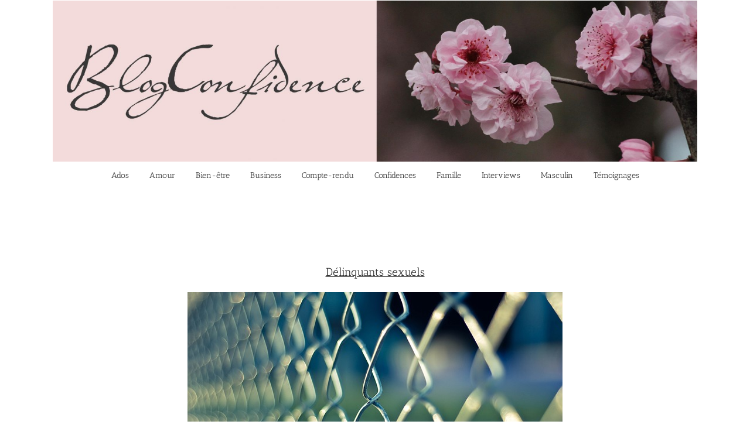

--- FILE ---
content_type: text/html; charset=UTF-8
request_url: https://www.blogconfidence.com/delinquants-sexuels/
body_size: 12118
content:
<!DOCTYPE html>
<html class="avada-html-layout-wide avada-html-header-position-top" lang="fr-FR" prefix="og: http://ogp.me/ns# fb: http://ogp.me/ns/fb#">
<head>
	<meta http-equiv="X-UA-Compatible" content="IE=edge" />
	<meta http-equiv="Content-Type" content="text/html; charset=utf-8"/>
	<meta name="viewport" content="width=device-width, initial-scale=1" />
	<meta name='robots' content='index, follow, max-image-preview:large, max-snippet:-1, max-video-preview:-1' />

	<!-- This site is optimized with the Yoast SEO plugin v17.8 - https://yoast.com/wordpress/plugins/seo/ -->
	<title>Délinquants sexuels - BlogConfidence</title>
	<link rel="canonical" href="https://www.blogconfidence.com/delinquants-sexuels/" />
	<meta property="og:locale" content="fr_FR" />
	<meta property="og:type" content="article" />
	<meta property="og:title" content="Délinquants sexuels - BlogConfidence" />
	<meta property="og:url" content="https://www.blogconfidence.com/delinquants-sexuels/" />
	<meta property="og:site_name" content="BlogConfidence" />
	<meta property="article:published_time" content="2019-04-18T08:18:20+00:00" />
	<meta property="article:modified_time" content="2019-05-22T07:34:31+00:00" />
	<meta property="og:image" content="http://www.blogconfidence.com/wp-content/uploads/2019/04/chainlink-690503_640.jpg" />
	<meta name="twitter:card" content="summary" />
	<meta name="twitter:label1" content="Écrit par" />
	<meta name="twitter:data1" content="admin" />
	<meta name="twitter:label2" content="Durée de lecture estimée" />
	<meta name="twitter:data2" content="3 minutes" />
	<script type="application/ld+json" class="yoast-schema-graph">{"@context":"https://schema.org","@graph":[{"@type":"Organization","@id":"https://www.blogconfidence.com/#organization","name":"BlogConfidence","url":"https://www.blogconfidence.com/","sameAs":[],"logo":{"@type":"ImageObject","@id":"https://www.blogconfidence.com/#logo","inLanguage":"fr-FR","url":"https://www.blogconfidence.com/wp-content/uploads/2016/10/logo.png","contentUrl":"https://www.blogconfidence.com/wp-content/uploads/2016/10/logo.png","width":454,"height":158,"caption":"BlogConfidence"},"image":{"@id":"https://www.blogconfidence.com/#logo"}},{"@type":"WebSite","@id":"https://www.blogconfidence.com/#website","url":"https://www.blogconfidence.com/","name":"BlogConfidence","description":"","publisher":{"@id":"https://www.blogconfidence.com/#organization"},"potentialAction":[{"@type":"SearchAction","target":{"@type":"EntryPoint","urlTemplate":"https://www.blogconfidence.com/?s={search_term_string}"},"query-input":"required name=search_term_string"}],"inLanguage":"fr-FR"},{"@type":"ImageObject","@id":"https://www.blogconfidence.com/delinquants-sexuels/#primaryimage","inLanguage":"fr-FR","url":"http://www.blogconfidence.com/wp-content/uploads/2019/04/chainlink-690503_640.jpg","contentUrl":"http://www.blogconfidence.com/wp-content/uploads/2019/04/chainlink-690503_640.jpg"},{"@type":"WebPage","@id":"https://www.blogconfidence.com/delinquants-sexuels/#webpage","url":"https://www.blogconfidence.com/delinquants-sexuels/","name":"D\u00e9linquants sexuels - BlogConfidence","isPartOf":{"@id":"https://www.blogconfidence.com/#website"},"primaryImageOfPage":{"@id":"https://www.blogconfidence.com/delinquants-sexuels/#primaryimage"},"datePublished":"2019-04-18T08:18:20+00:00","dateModified":"2019-05-22T07:34:31+00:00","breadcrumb":{"@id":"https://www.blogconfidence.com/delinquants-sexuels/#breadcrumb"},"inLanguage":"fr-FR","potentialAction":[{"@type":"ReadAction","target":["https://www.blogconfidence.com/delinquants-sexuels/"]}]},{"@type":"BreadcrumbList","@id":"https://www.blogconfidence.com/delinquants-sexuels/#breadcrumb","itemListElement":[{"@type":"ListItem","position":1,"name":"Accueil","item":"https://www.blogconfidence.com/"},{"@type":"ListItem","position":2,"name":"D\u00e9linquants sexuels"}]},{"@type":"Article","@id":"https://www.blogconfidence.com/delinquants-sexuels/#article","isPartOf":{"@id":"https://www.blogconfidence.com/delinquants-sexuels/#webpage"},"author":{"@id":"https://www.blogconfidence.com/#/schema/person/d7e729269156b59debd0fca241fcc7e3"},"headline":"D\u00e9linquants sexuels","datePublished":"2019-04-18T08:18:20+00:00","dateModified":"2019-05-22T07:34:31+00:00","mainEntityOfPage":{"@id":"https://www.blogconfidence.com/delinquants-sexuels/#webpage"},"wordCount":636,"commentCount":0,"publisher":{"@id":"https://www.blogconfidence.com/#organization"},"image":{"@id":"https://www.blogconfidence.com/delinquants-sexuels/#primaryimage"},"thumbnailUrl":"http://www.blogconfidence.com/wp-content/uploads/2019/04/chainlink-690503_640.jpg","keywords":["compte rendu"],"articleSection":["compte-rendu"],"inLanguage":"fr-FR","potentialAction":[{"@type":"CommentAction","name":"Comment","target":["https://www.blogconfidence.com/delinquants-sexuels/#respond"]}]},{"@type":"Person","@id":"https://www.blogconfidence.com/#/schema/person/d7e729269156b59debd0fca241fcc7e3","name":"admin","image":{"@type":"ImageObject","@id":"https://www.blogconfidence.com/#personlogo","inLanguage":"fr-FR","url":"https://secure.gravatar.com/avatar/978eb0c2d68787154fc7df4212a27aea?s=96&d=mm&r=g","contentUrl":"https://secure.gravatar.com/avatar/978eb0c2d68787154fc7df4212a27aea?s=96&d=mm&r=g","caption":"admin"}}]}</script>
	<!-- / Yoast SEO plugin. -->


<link rel='dns-prefetch' href='//cdn.jsdelivr.net' />
<link rel='dns-prefetch' href='//s.w.org' />
<link rel="alternate" type="application/rss+xml" title="BlogConfidence &raquo; Flux" href="https://www.blogconfidence.com/feed/" />
<link rel="alternate" type="application/rss+xml" title="BlogConfidence &raquo; Flux des commentaires" href="https://www.blogconfidence.com/comments/feed/" />
					<link rel="shortcut icon" href="https://www.blogconfidence.com/wp-content/uploads/2016/11/apple-touch-icon.png" type="image/x-icon" />
		
		
		
		
		
		<link rel="alternate" type="application/rss+xml" title="BlogConfidence &raquo; Délinquants sexuels Flux des commentaires" href="https://www.blogconfidence.com/delinquants-sexuels/feed/" />

		<meta property="og:title" content="Délinquants sexuels"/>
		<meta property="og:type" content="article"/>
		<meta property="og:url" content="https://www.blogconfidence.com/delinquants-sexuels/"/>
		<meta property="og:site_name" content="BlogConfidence"/>
		<meta property="og:description" content="Délinquants sexuels

Dans l&#039;intérêt des victimes, les médecins / psychiatres / psychologues
vont avoir une façon bien à eux pour analyser et comprendre comment fonctionne ce délinquant sexuel !
La"/>

									<meta property="og:image" content="http://www.blogconfidence.com/wp-content/uploads/2018/04/Marque-page-ok-A-e1523198879883.jpg"/>
									<!-- This site uses the Google Analytics by MonsterInsights plugin v9.11.0 - Using Analytics tracking - https://www.monsterinsights.com/ -->
		<!-- Remarque : MonsterInsights n’est actuellement pas configuré sur ce site. Le propriétaire doit authentifier son compte Google Analytics dans les réglages de MonsterInsights.  -->
					<!-- No tracking code set -->
				<!-- / Google Analytics by MonsterInsights -->
				<script type="text/javascript">
			window._wpemojiSettings = {"baseUrl":"https:\/\/s.w.org\/images\/core\/emoji\/13.1.0\/72x72\/","ext":".png","svgUrl":"https:\/\/s.w.org\/images\/core\/emoji\/13.1.0\/svg\/","svgExt":".svg","source":{"concatemoji":"https:\/\/www.blogconfidence.com\/wp-includes\/js\/wp-emoji-release.min.js?ver=5.8.12"}};
			!function(e,a,t){var n,r,o,i=a.createElement("canvas"),p=i.getContext&&i.getContext("2d");function s(e,t){var a=String.fromCharCode;p.clearRect(0,0,i.width,i.height),p.fillText(a.apply(this,e),0,0);e=i.toDataURL();return p.clearRect(0,0,i.width,i.height),p.fillText(a.apply(this,t),0,0),e===i.toDataURL()}function c(e){var t=a.createElement("script");t.src=e,t.defer=t.type="text/javascript",a.getElementsByTagName("head")[0].appendChild(t)}for(o=Array("flag","emoji"),t.supports={everything:!0,everythingExceptFlag:!0},r=0;r<o.length;r++)t.supports[o[r]]=function(e){if(!p||!p.fillText)return!1;switch(p.textBaseline="top",p.font="600 32px Arial",e){case"flag":return s([127987,65039,8205,9895,65039],[127987,65039,8203,9895,65039])?!1:!s([55356,56826,55356,56819],[55356,56826,8203,55356,56819])&&!s([55356,57332,56128,56423,56128,56418,56128,56421,56128,56430,56128,56423,56128,56447],[55356,57332,8203,56128,56423,8203,56128,56418,8203,56128,56421,8203,56128,56430,8203,56128,56423,8203,56128,56447]);case"emoji":return!s([10084,65039,8205,55357,56613],[10084,65039,8203,55357,56613])}return!1}(o[r]),t.supports.everything=t.supports.everything&&t.supports[o[r]],"flag"!==o[r]&&(t.supports.everythingExceptFlag=t.supports.everythingExceptFlag&&t.supports[o[r]]);t.supports.everythingExceptFlag=t.supports.everythingExceptFlag&&!t.supports.flag,t.DOMReady=!1,t.readyCallback=function(){t.DOMReady=!0},t.supports.everything||(n=function(){t.readyCallback()},a.addEventListener?(a.addEventListener("DOMContentLoaded",n,!1),e.addEventListener("load",n,!1)):(e.attachEvent("onload",n),a.attachEvent("onreadystatechange",function(){"complete"===a.readyState&&t.readyCallback()})),(n=t.source||{}).concatemoji?c(n.concatemoji):n.wpemoji&&n.twemoji&&(c(n.twemoji),c(n.wpemoji)))}(window,document,window._wpemojiSettings);
		</script>
		<style type="text/css">
img.wp-smiley,
img.emoji {
	display: inline !important;
	border: none !important;
	box-shadow: none !important;
	height: 1em !important;
	width: 1em !important;
	margin: 0 .07em !important;
	vertical-align: -0.1em !important;
	background: none !important;
	padding: 0 !important;
}
</style>
	<!--[if IE]>
<link rel='stylesheet' id='avada-IE-css'  href='https://www.blogconfidence.com/wp-content/themes/Avada/assets/css/dynamic/ie.min.css?ver=7.3.1' type='text/css' media='all' />
<style id='avada-IE-inline-css' type='text/css'>
.avada-select-parent .select-arrow{background-color:#ffffff}
.select-arrow{background-color:#ffffff}
</style>
<![endif]-->
<link rel='stylesheet' id='fusion-dynamic-css-css'  href='https://www.blogconfidence.com/wp-content/uploads/fusion-styles/84576c734e5f55035aaa95576556f9e5.min.css?ver=3.3.1' type='text/css' media='all' />
<script type='text/javascript' src='https://www.blogconfidence.com/wp-includes/js/jquery/jquery.min.js?ver=3.6.0' id='jquery-core-js'></script>
<script type='text/javascript' src='https://www.blogconfidence.com/wp-includes/js/jquery/jquery-migrate.min.js?ver=3.3.2' id='jquery-migrate-js'></script>
<link rel="https://api.w.org/" href="https://www.blogconfidence.com/wp-json/" /><link rel="alternate" type="application/json" href="https://www.blogconfidence.com/wp-json/wp/v2/posts/4853" /><link rel="EditURI" type="application/rsd+xml" title="RSD" href="https://www.blogconfidence.com/xmlrpc.php?rsd" />
<link rel="wlwmanifest" type="application/wlwmanifest+xml" href="https://www.blogconfidence.com/wp-includes/wlwmanifest.xml" /> 
<meta name="generator" content="WordPress 5.8.12" />
<link rel='shortlink' href='https://www.blogconfidence.com/?p=4853' />
<link rel="alternate" type="application/json+oembed" href="https://www.blogconfidence.com/wp-json/oembed/1.0/embed?url=https%3A%2F%2Fwww.blogconfidence.com%2Fdelinquants-sexuels%2F" />
<link rel="alternate" type="text/xml+oembed" href="https://www.blogconfidence.com/wp-json/oembed/1.0/embed?url=https%3A%2F%2Fwww.blogconfidence.com%2Fdelinquants-sexuels%2F&#038;format=xml" />
<style type="text/css" id="css-fb-visibility">@media screen and (max-width: 639px){body:not(.fusion-builder-ui-wireframe) .fusion-no-small-visibility{display:none !important;}body:not(.fusion-builder-ui-wireframe) .sm-text-align-center{text-align:center !important;}body:not(.fusion-builder-ui-wireframe) .sm-text-align-left{text-align:left !important;}body:not(.fusion-builder-ui-wireframe) .sm-text-align-right{text-align:right !important;}body:not(.fusion-builder-ui-wireframe) .sm-mx-auto{margin-left:auto !important;margin-right:auto !important;}body:not(.fusion-builder-ui-wireframe) .sm-ml-auto{margin-left:auto !important;}body:not(.fusion-builder-ui-wireframe) .sm-mr-auto{margin-right:auto !important;}body:not(.fusion-builder-ui-wireframe) .fusion-absolute-position-small{position:absolute;top:auto;width:100%;}}@media screen and (min-width: 640px) and (max-width: 1024px){body:not(.fusion-builder-ui-wireframe) .fusion-no-medium-visibility{display:none !important;}body:not(.fusion-builder-ui-wireframe) .md-text-align-center{text-align:center !important;}body:not(.fusion-builder-ui-wireframe) .md-text-align-left{text-align:left !important;}body:not(.fusion-builder-ui-wireframe) .md-text-align-right{text-align:right !important;}body:not(.fusion-builder-ui-wireframe) .md-mx-auto{margin-left:auto !important;margin-right:auto !important;}body:not(.fusion-builder-ui-wireframe) .md-ml-auto{margin-left:auto !important;}body:not(.fusion-builder-ui-wireframe) .md-mr-auto{margin-right:auto !important;}body:not(.fusion-builder-ui-wireframe) .fusion-absolute-position-medium{position:absolute;top:auto;width:100%;}}@media screen and (min-width: 1025px){body:not(.fusion-builder-ui-wireframe) .fusion-no-large-visibility{display:none !important;}body:not(.fusion-builder-ui-wireframe) .lg-text-align-center{text-align:center !important;}body:not(.fusion-builder-ui-wireframe) .lg-text-align-left{text-align:left !important;}body:not(.fusion-builder-ui-wireframe) .lg-text-align-right{text-align:right !important;}body:not(.fusion-builder-ui-wireframe) .lg-mx-auto{margin-left:auto !important;margin-right:auto !important;}body:not(.fusion-builder-ui-wireframe) .lg-ml-auto{margin-left:auto !important;}body:not(.fusion-builder-ui-wireframe) .lg-mr-auto{margin-right:auto !important;}body:not(.fusion-builder-ui-wireframe) .fusion-absolute-position-large{position:absolute;top:auto;width:100%;}}</style>		<script type="text/javascript">
			var doc = document.documentElement;
			doc.setAttribute( 'data-useragent', navigator.userAgent );
		</script>
		<script>
  (function(i,s,o,g,r,a,m){i['GoogleAnalyticsObject']=r;i[r]=i[r]||function(){
  (i[r].q=i[r].q||[]).push(arguments)},i[r].l=1*new Date();a=s.createElement(o),
  m=s.getElementsByTagName(o)[0];a.async=1;a.src=g;m.parentNode.insertBefore(a,m)
  })(window,document,'script','https://www.google-analytics.com/analytics.js','ga');

  ga('create', 'UA-86825176-1', 'auto');
  ga('send', 'pageview');

</script>
	</head>

<body class="post-template-default single single-post postid-4853 single-format-standard fusion-image-hovers fusion-pagination-sizing fusion-button_size-large fusion-button_type-flat fusion-button_span-no avada-image-rollover-circle-yes avada-image-rollover-yes avada-image-rollover-direction-left fusion-body ltr fusion-sticky-header no-tablet-sticky-header no-mobile-sticky-header no-mobile-slidingbar no-mobile-totop avada-has-rev-slider-styles fusion-disable-outline fusion-sub-menu-fade mobile-logo-pos-center layout-wide-mode avada-has-boxed-modal-shadow-none layout-scroll-offset-full avada-has-zero-margin-offset-top fusion-top-header menu-text-align-center mobile-menu-design-modern fusion-show-pagination-text fusion-header-layout-v5 avada-responsive avada-footer-fx-parallax-effect avada-menu-highlight-style-bar fusion-search-form-classic fusion-main-menu-search-dropdown fusion-avatar-square avada-sticky-shrinkage avada-dropdown-styles avada-blog-layout-medium alternate avada-blog-archive-layout-medium alternate avada-header-shadow-no avada-menu-icon-position-left avada-has-megamenu-shadow avada-has-mainmenu-dropdown-divider avada-has-pagetitle-100-width avada-has-breadcrumb-mobile-hidden avada-has-titlebar-hide avada-has-footer-widget-bg-image avada-has-pagination-padding avada-flyout-menu-direction-fade avada-ec-views-v1" >
		<a class="skip-link screen-reader-text" href="#content">Passer au contenu</a>

	<div id="boxed-wrapper">
		<div class="fusion-sides-frame"></div>
		<div id="wrapper" class="fusion-wrapper">
			<div id="home" style="position:relative;top:-1px;"></div>
			
								
				
		<div id="sliders-container">
					</div>
				
				
			<header class="fusion-header-wrapper">
				<div class="fusion-header-v5 fusion-logo-alignment fusion-logo-center fusion-sticky-menu-1 fusion-sticky-logo- fusion-mobile-logo- fusion-sticky-menu-only fusion-header-menu-align-center fusion-mobile-menu-design-modern">
					
<div class="fusion-secondary-header">
	<div class="fusion-row">
							<div class="fusion-alignright">
				<nav class="fusion-secondary-menu" role="navigation" aria-label="Menu secondaire"></nav>			</div>
			</div>
</div>
<div class="fusion-header-sticky-height"></div>
<div class="fusion-sticky-header-wrapper"> <!-- start fusion sticky header wrapper -->
	<div class="fusion-header">
		<div class="fusion-row">
							<div class="fusion-logo" data-margin-top="0px" data-margin-bottom="0px" data-margin-left="0px" data-margin-right="0px">
			<a class="fusion-logo-link"  href="https://www.blogconfidence.com/" >

						<!-- standard logo -->
			<img src="https://www.blogconfidence.com/wp-content/uploads/2018/04/Marque-page-ok-A-e1523198879883.jpg" srcset="https://www.blogconfidence.com/wp-content/uploads/2018/04/Marque-page-ok-A-e1523198879883.jpg 1x" width="1662" height="416" alt="BlogConfidence Logo" data-retina_logo_url="" class="fusion-standard-logo" />

			
					</a>
		</div>
								<div class="fusion-mobile-menu-icons">
							<a href="#" class="fusion-icon fusion-icon-bars" aria-label="Afficher/masquer le menu mobile" aria-expanded="false"></a>
		
		
		
			</div>
			
					</div>
	</div>
	<div class="fusion-secondary-main-menu">
		<div class="fusion-row">
			<nav class="fusion-main-menu" aria-label="Menu principal"><ul id="menu-menu-haut" class="fusion-menu"><li  id="menu-item-3692"  class="menu-item menu-item-type-post_type menu-item-object-page menu-item-3692"  data-item-id="3692"><a  href="https://www.blogconfidence.com/ados-impliques-pour-parler-de-sujets-sensibles/" class="fusion-bar-highlight"><span class="menu-text">Ados</span></a></li><li  id="menu-item-3697"  class="menu-item menu-item-type-post_type menu-item-object-page menu-item-3697"  data-item-id="3697"><a  href="https://www.blogconfidence.com/amour-comprendre-la-difference/" class="fusion-bar-highlight"><span class="menu-text">Amour</span></a></li><li  id="menu-item-4187"  class="menu-item menu-item-type-post_type menu-item-object-page menu-item-4187"  data-item-id="4187"><a  href="https://www.blogconfidence.com/bien-etre-des-sujets-importants-pour-positiver/" class="fusion-bar-highlight"><span class="menu-text">Bien-être</span></a></li><li  id="menu-item-3694"  class="menu-item menu-item-type-post_type menu-item-object-page menu-item-3694"  data-item-id="3694"><a  href="https://www.blogconfidence.com/business-faire-au-mieux-pour-avancer/" class="fusion-bar-highlight"><span class="menu-text">Business</span></a></li><li  id="menu-item-3695"  class="menu-item menu-item-type-post_type menu-item-object-page menu-item-3695"  data-item-id="3695"><a  href="https://www.blogconfidence.com/compte-rendu-de-reportages-tv/" class="fusion-bar-highlight"><span class="menu-text">Compte-rendu</span></a></li><li  id="menu-item-3696"  class="menu-item menu-item-type-post_type menu-item-object-page menu-item-3696"  data-item-id="3696"><a  href="https://www.blogconfidence.com/confidences-des-petits-moments-racontes/" class="fusion-bar-highlight"><span class="menu-text">Confidences</span></a></li><li  id="menu-item-3698"  class="menu-item menu-item-type-post_type menu-item-object-page menu-item-3698"  data-item-id="3698"><a  href="https://www.blogconfidence.com/famille-entre-parents-et-enfants/" class="fusion-bar-highlight"><span class="menu-text">Famille</span></a></li><li  id="menu-item-3699"  class="menu-item menu-item-type-post_type menu-item-object-page menu-item-3699"  data-item-id="3699"><a  href="https://www.blogconfidence.com/interviews/" class="fusion-bar-highlight"><span class="menu-text">Interviews</span></a></li><li  id="menu-item-3700"  class="menu-item menu-item-type-post_type menu-item-object-page menu-item-3700"  data-item-id="3700"><a  href="https://www.blogconfidence.com/masculin-dautres-facons-de-penser/" class="fusion-bar-highlight"><span class="menu-text">Masculin</span></a></li><li  id="menu-item-3701"  class="menu-item menu-item-type-post_type menu-item-object-page menu-item-3701"  data-item-id="3701"><a  href="https://www.blogconfidence.com/temoignages/" class="fusion-bar-highlight"><span class="menu-text">Témoignages</span></a></li></ul></nav><nav class="fusion-main-menu fusion-sticky-menu" aria-label="Menu principal Sticky"><ul id="menu-menu-haut-1" class="fusion-menu"><li   class="menu-item menu-item-type-post_type menu-item-object-page menu-item-3692"  data-item-id="3692"><a  href="https://www.blogconfidence.com/ados-impliques-pour-parler-de-sujets-sensibles/" class="fusion-bar-highlight"><span class="menu-text">Ados</span></a></li><li   class="menu-item menu-item-type-post_type menu-item-object-page menu-item-3697"  data-item-id="3697"><a  href="https://www.blogconfidence.com/amour-comprendre-la-difference/" class="fusion-bar-highlight"><span class="menu-text">Amour</span></a></li><li   class="menu-item menu-item-type-post_type menu-item-object-page menu-item-4187"  data-item-id="4187"><a  href="https://www.blogconfidence.com/bien-etre-des-sujets-importants-pour-positiver/" class="fusion-bar-highlight"><span class="menu-text">Bien-être</span></a></li><li   class="menu-item menu-item-type-post_type menu-item-object-page menu-item-3694"  data-item-id="3694"><a  href="https://www.blogconfidence.com/business-faire-au-mieux-pour-avancer/" class="fusion-bar-highlight"><span class="menu-text">Business</span></a></li><li   class="menu-item menu-item-type-post_type menu-item-object-page menu-item-3695"  data-item-id="3695"><a  href="https://www.blogconfidence.com/compte-rendu-de-reportages-tv/" class="fusion-bar-highlight"><span class="menu-text">Compte-rendu</span></a></li><li   class="menu-item menu-item-type-post_type menu-item-object-page menu-item-3696"  data-item-id="3696"><a  href="https://www.blogconfidence.com/confidences-des-petits-moments-racontes/" class="fusion-bar-highlight"><span class="menu-text">Confidences</span></a></li><li   class="menu-item menu-item-type-post_type menu-item-object-page menu-item-3698"  data-item-id="3698"><a  href="https://www.blogconfidence.com/famille-entre-parents-et-enfants/" class="fusion-bar-highlight"><span class="menu-text">Famille</span></a></li><li   class="menu-item menu-item-type-post_type menu-item-object-page menu-item-3699"  data-item-id="3699"><a  href="https://www.blogconfidence.com/interviews/" class="fusion-bar-highlight"><span class="menu-text">Interviews</span></a></li><li   class="menu-item menu-item-type-post_type menu-item-object-page menu-item-3700"  data-item-id="3700"><a  href="https://www.blogconfidence.com/masculin-dautres-facons-de-penser/" class="fusion-bar-highlight"><span class="menu-text">Masculin</span></a></li><li   class="menu-item menu-item-type-post_type menu-item-object-page menu-item-3701"  data-item-id="3701"><a  href="https://www.blogconfidence.com/temoignages/" class="fusion-bar-highlight"><span class="menu-text">Témoignages</span></a></li></ul></nav><div class="fusion-mobile-navigation"><ul id="menu-menu-haut-2" class="fusion-mobile-menu"><li   class="menu-item menu-item-type-post_type menu-item-object-page menu-item-3692"  data-item-id="3692"><a  href="https://www.blogconfidence.com/ados-impliques-pour-parler-de-sujets-sensibles/" class="fusion-bar-highlight"><span class="menu-text">Ados</span></a></li><li   class="menu-item menu-item-type-post_type menu-item-object-page menu-item-3697"  data-item-id="3697"><a  href="https://www.blogconfidence.com/amour-comprendre-la-difference/" class="fusion-bar-highlight"><span class="menu-text">Amour</span></a></li><li   class="menu-item menu-item-type-post_type menu-item-object-page menu-item-4187"  data-item-id="4187"><a  href="https://www.blogconfidence.com/bien-etre-des-sujets-importants-pour-positiver/" class="fusion-bar-highlight"><span class="menu-text">Bien-être</span></a></li><li   class="menu-item menu-item-type-post_type menu-item-object-page menu-item-3694"  data-item-id="3694"><a  href="https://www.blogconfidence.com/business-faire-au-mieux-pour-avancer/" class="fusion-bar-highlight"><span class="menu-text">Business</span></a></li><li   class="menu-item menu-item-type-post_type menu-item-object-page menu-item-3695"  data-item-id="3695"><a  href="https://www.blogconfidence.com/compte-rendu-de-reportages-tv/" class="fusion-bar-highlight"><span class="menu-text">Compte-rendu</span></a></li><li   class="menu-item menu-item-type-post_type menu-item-object-page menu-item-3696"  data-item-id="3696"><a  href="https://www.blogconfidence.com/confidences-des-petits-moments-racontes/" class="fusion-bar-highlight"><span class="menu-text">Confidences</span></a></li><li   class="menu-item menu-item-type-post_type menu-item-object-page menu-item-3698"  data-item-id="3698"><a  href="https://www.blogconfidence.com/famille-entre-parents-et-enfants/" class="fusion-bar-highlight"><span class="menu-text">Famille</span></a></li><li   class="menu-item menu-item-type-post_type menu-item-object-page menu-item-3699"  data-item-id="3699"><a  href="https://www.blogconfidence.com/interviews/" class="fusion-bar-highlight"><span class="menu-text">Interviews</span></a></li><li   class="menu-item menu-item-type-post_type menu-item-object-page menu-item-3700"  data-item-id="3700"><a  href="https://www.blogconfidence.com/masculin-dautres-facons-de-penser/" class="fusion-bar-highlight"><span class="menu-text">Masculin</span></a></li><li   class="menu-item menu-item-type-post_type menu-item-object-page menu-item-3701"  data-item-id="3701"><a  href="https://www.blogconfidence.com/temoignages/" class="fusion-bar-highlight"><span class="menu-text">Témoignages</span></a></li></ul></div>
<nav class="fusion-mobile-nav-holder fusion-mobile-menu-text-align-left" aria-label="Menu principal mobile"></nav>

	<nav class="fusion-mobile-nav-holder fusion-mobile-menu-text-align-left fusion-mobile-sticky-nav-holder" aria-label="Menu principal mobile Sticky"></nav>
					</div>
	</div>
</div> <!-- end fusion sticky header wrapper -->
				</div>
				<div class="fusion-clearfix"></div>
			</header>
			
			
			
						<main id="main" class="clearfix ">
				<div class="fusion-row" style="">

<section id="content" style="width: 100%;">
	
					<article id="post-4853" class="post post-4853 type-post status-publish format-standard hentry category-compte-rendu tag-compte-rendu">
						
									
															<h1 class="entry-title fusion-post-title">Délinquants sexuels</h1>										<div class="post-content">
				<div class="fusion-fullwidth fullwidth-box fusion-builder-row-1 nonhundred-percent-fullwidth non-hundred-percent-height-scrolling" style="background-color: #ffffff;background-position: center center;background-repeat: no-repeat;padding-top:0px;padding-right:0px;padding-bottom:0px;padding-left:0px;margin-bottom: 0px;margin-top: 0px;border-width: 0px 0px 0px 0px;border-color:#eae9e9;border-style:solid;" ><div class="fusion-builder-row fusion-row"><div class="fusion-layout-column fusion_builder_column fusion-builder-column-0 fusion_builder_column_1_1 1_1 fusion-one-full fusion-column-first fusion-column-last" style="margin-top:0px;margin-bottom:20px;"><div class="fusion-column-wrapper fusion-flex-column-wrapper-legacy" style="background-position:left top;background-repeat:no-repeat;-webkit-background-size:cover;-moz-background-size:cover;-o-background-size:cover;background-size:cover;padding: 0px 0px 0px 0px;"><div class="fusion-text fusion-text-1"><h5 style="text-align: center;"><span style="font-size: 14pt;"><u>Délinquants sexuels</u></span></h5>
<p><img class="aligncenter size-full wp-image-4854" src="http://www.blogconfidence.com/wp-content/uploads/2019/04/chainlink-690503_640.jpg" alt="" width="640" height="359" srcset="https://www.blogconfidence.com/wp-content/uploads/2019/04/chainlink-690503_640-200x112.jpg 200w, https://www.blogconfidence.com/wp-content/uploads/2019/04/chainlink-690503_640-300x168.jpg 300w, https://www.blogconfidence.com/wp-content/uploads/2019/04/chainlink-690503_640-400x224.jpg 400w, https://www.blogconfidence.com/wp-content/uploads/2019/04/chainlink-690503_640-600x337.jpg 600w, https://www.blogconfidence.com/wp-content/uploads/2019/04/chainlink-690503_640.jpg 640w" sizes="(max-width: 640px) 100vw, 640px" /></p>
<h5 style="text-align: center;"><span style="font-size: 12pt; color: #ff0000;">Dans l&rsquo;intérêt des victimes, les médecins / psychiatres / psychologues</span></h5>
<h5 style="text-align: center;"><span style="font-size: 12pt; color: #ff0000;">vont avoir une façon bien à eux pour analyser et comprendre comment fonctionne ce délinquant sexuel !</span></h5>
<h5 style="text-align: center;"><span style="font-size: 12pt;">La priorité est qu&rsquo;il faut absolument trouver le moyen de soigner les auteurs de ces actes sexuels</span></h5>
<h5 style="text-align: center;"><span style="font-size: 12pt;">pour comprendre pourquoi ces délinquants réagissent de telle ou telle manière par des sortes d&rsquo;interrogatoires médicaux</span></h5>
<h5 style="text-align: center;"><span style="font-size: 12pt;">(les explications de ces délinquants sexuels sont essentielles pour être le plus efficace et prévenir la récidive)</span></h5>
<h5 style="text-align: center;"><span style="font-size: 12pt;">Les auteurs de ces crimes sexuels cherchent parfois à comprendre pourquoi ils réagissent de cette manière</span></h5>
<h5 style="text-align: center;"><span style="font-size: 12pt;">pour ne plus avoir de problèmes avec la société ou leur famille qui ne veulent plus les approcher&#8230;</span></h5>
<h5 style="text-align: center;"><span style="font-size: 12pt;">Des services psychiatriques comme à la prison de Fresnes avec un accueil thérapeutique</span></h5>
<h5 style="text-align: center;"><span style="font-size: 12pt;">qui aide ces auteurs de crimes et qui peut être une opportunité pour eux</span></h5>
<h5 style="text-align: center;"><span style="font-size: 12pt;">(des temps de réflexions à discuter dans des sessions thérapeutiques qui peuvent durer entre 6 mois et plus)</span></h5>
<h5 style="text-align: center;"><span style="font-size: 12pt; color: #ff0000;">Trouver le problème qui devient alors comme un engrenage pour ceux qui sont volontaires pour se soigner</span></h5>
<h5 style="text-align: center;"><span style="font-size: 12pt; color: #ff0000;">et qui veulent avoir une seconde chance dans la vie pour changer !</span></h5>
<h5 style="text-align: center;"><span style="font-size: 12pt;">Le traitement qui leur est proposé est en priorité un traitement contre la libido</span></h5>
<h5 style="text-align: center;"><span style="font-size: 12pt;">pour aider à maîtriser les pulsions sexuelles de ceux qui  n&rsquo;arrivent pas à maîtriser leurs envies</span></h5>
<h5 style="text-align: center;"><span style="font-size: 12pt;">et du moment où les patients se rendront compte que le traitement fonctionne</span></h5>
<h5 style="text-align: center;"><span style="font-size: 12pt;"> alors l&rsquo;équipe médicale et le patient auront fait un grand pas vers la guérison et</span></h5>
<h5 style="text-align: center;"><span style="font-size: 12pt;">d&rsquo;autres futurs patients en feront la demande ( une prise en charge séquentielle avec une durée d&rsquo;essai)</span></h5>
<h5 style="text-align: center;"><span style="font-size: 12pt;"><u>Le livre qui rend </u><u>compte des paroles échangées et du travail accompli de ces thérapies de groupe à la prison de Fresnes :</u></span></h5>
<h5 style="text-align: center;"><span style="font-size: 12pt;">Magali Bodon-Bruzel et Régis Descott Sex Crimes</span></h5>
</div><div class="imageframe-align-center"><div class="imageframe-liftup"><span class=" fusion-imageframe imageframe-none imageframe-1"><a class="fusion-no-lightbox" href="https://www.amazon.fr/Sex-Crimes-Magali-Bodon-Bruzel/dp/2234081297/ref=sr_1_2?__mk_fr_FR=%C3%85M%C3%85%C5%BD%C3%95%C3%91&amp;keywords=livre+magali+bodon&amp;qid=1555260529&amp;s=gateway&amp;sr=8-2-spell" target="_blank" aria-label="Délinquants sexuels" rel="noopener noreferrer"><img width="314" height="499" alt="Délinquants sexuels" src="http://www.blogconfidence.com/wp-content/uploads/2019/04/6167J32ji1L._SX312_BO1204203200_.jpg" class="img-responsive wp-image-4855" srcset="https://www.blogconfidence.com/wp-content/uploads/2019/04/6167J32ji1L._SX312_BO1204203200_-200x318.jpg 200w, https://www.blogconfidence.com/wp-content/uploads/2019/04/6167J32ji1L._SX312_BO1204203200_.jpg 314w" sizes="(max-width: 800px) 100vw, 314px" /></a></span></div></div><div class="fusion-clearfix"></div></div></div></div></div>
							</div>

												<div class="fusion-meta-info"><div class="fusion-meta-info-wrapper"><span class="updated rich-snippet-hidden">2019-05-22T07:34:31+00:00</span>Par <span class="vcard"><span class="fn"><a href="https://www.blogconfidence.com/author/admin/" title="Articles par admin" rel="author">admin</a></span></span><span class="fusion-inline-sep">|</span>Catégories : <a href="https://www.blogconfidence.com/sujet/compte-rendu/" rel="category tag">compte-rendu</a><span class="fusion-inline-sep">|</span><span class="meta-tags">Mots-clés : <a href="https://www.blogconfidence.com/sujet/compte-rendu/" rel="tag">compte rendu</a></span><span class="fusion-inline-sep">|</span><span class="fusion-comments"><a href="https://www.blogconfidence.com/delinquants-sexuels/#respond">0 commentaire</a></span></div></div>													<div class="fusion-theme-sharing-box fusion-single-sharing-box share-box">
		<h4>Partagez cet article, choisissez votre plate-forme!</h4>
		<div class="fusion-social-networks"><div class="fusion-social-networks-wrapper"><a  class="fusion-social-network-icon fusion-tooltip fusion-facebook fusion-icon-facebook" style="color:var(--sharing_social_links_icon_color);" data-placement="top" data-title="Facebook" data-toggle="tooltip" title="Facebook" href="https://www.facebook.com/sharer.php?u=https%3A%2F%2Fwww.blogconfidence.com%2Fdelinquants-sexuels%2F&amp;t=D%C3%A9linquants%20sexuels" target="_blank"><span class="screen-reader-text">Facebook</span></a><a  class="fusion-social-network-icon fusion-tooltip fusion-twitter fusion-icon-twitter fusion-last-social-icon" style="color:var(--sharing_social_links_icon_color);" data-placement="top" data-title="Twitter" data-toggle="tooltip" title="Twitter" href="https://twitter.com/share?text=D%C3%A9linquants%20sexuels&amp;url=https%3A%2F%2Fwww.blogconfidence.com%2Fdelinquants-sexuels%2F" target="_blank" rel="noopener noreferrer"><span class="screen-reader-text">Twitter</span></a><div class="fusion-clearfix"></div></div></div>	</div>
														<section class="about-author">
																						<div class="fusion-title fusion-title-size-two sep-double sep-solid" style="margin-top:0px;margin-bottom:31px;">
					<h2 class="title-heading-left" style="margin:0;">
						À propos de l'auteur : 						<a href="https://www.blogconfidence.com/author/admin/" title="Articles par admin" rel="author">admin</a>																	</h2>
					<div class="title-sep-container">
						<div class="title-sep sep-double sep-solid"></div>
					</div>
				</div>
										<div class="about-author-container">
							<div class="avatar">
								<img alt='' src='https://secure.gravatar.com/avatar/978eb0c2d68787154fc7df4212a27aea?s=72&#038;d=mm&#038;r=g' srcset='https://secure.gravatar.com/avatar/978eb0c2d68787154fc7df4212a27aea?s=144&#038;d=mm&#038;r=g 2x' class='avatar avatar-72 photo' height='72' width='72' />							</div>
							<div class="description">
															</div>
						</div>
					</section>
								<section class="related-posts single-related-posts">
					<div class="fusion-title fusion-title-size-two sep-double sep-solid" style="margin-top:0px;margin-bottom:31px;">
					<h2 class="title-heading-left" style="margin:0;">
						Articles similaires					</h2>
					<div class="title-sep-container">
						<div class="title-sep sep-double sep-solid"></div>
					</div>
				</div>
				
	
	
	
					<div class="fusion-carousel" data-imagesize="fixed" data-metacontent="no" data-autoplay="yes" data-touchscroll="no" data-columns="5" data-itemmargin="44px" data-itemwidth="180" data-touchscroll="yes" data-scrollitems="2">
		<div class="fusion-carousel-positioner">
			<ul class="fusion-carousel-holder">
																							<li class="fusion-carousel-item">
						<div class="fusion-carousel-item-wrapper">
							

<div  class="fusion-image-wrapper fusion-image-size-fixed" aria-haspopup="true">
	
	
	
		
	
						<div class="fusion-placeholder-image" data-origheight="150" data-origwidth="1500px" style="height:150px;width:1500px;"></div>
		
	

		<div class="fusion-rollover">
	<div class="fusion-rollover-content">

														<a class="fusion-rollover-link" href="https://www.blogconfidence.com/la-vanille-lor-noir/">La vanille &#8211; l’or noir</a>
			
														
								
								
													
		
												<h4 class="fusion-rollover-title">
					<a class="fusion-rollover-title-link" href="https://www.blogconfidence.com/la-vanille-lor-noir/">
						La vanille &#8211; l’or noir					</a>
				</h4>
			
								
		
						<a class="fusion-link-wrapper" href="https://www.blogconfidence.com/la-vanille-lor-noir/" aria-label="La vanille &#8211; l’or noir"></a>
	</div>
</div>

	
</div>
													</div><!-- fusion-carousel-item-wrapper -->
					</li>
																			<li class="fusion-carousel-item">
						<div class="fusion-carousel-item-wrapper">
							

<div  class="fusion-image-wrapper fusion-image-size-fixed" aria-haspopup="true">
	
	
	
		
	
						<div class="fusion-placeholder-image" data-origheight="150" data-origwidth="1500px" style="height:150px;width:1500px;"></div>
		
	

		<div class="fusion-rollover">
	<div class="fusion-rollover-content">

														<a class="fusion-rollover-link" href="https://www.blogconfidence.com/lanxiete-2/">L’anxiété</a>
			
														
								
								
													
		
												<h4 class="fusion-rollover-title">
					<a class="fusion-rollover-title-link" href="https://www.blogconfidence.com/lanxiete-2/">
						L’anxiété					</a>
				</h4>
			
								
		
						<a class="fusion-link-wrapper" href="https://www.blogconfidence.com/lanxiete-2/" aria-label="L’anxiété"></a>
	</div>
</div>

	
</div>
													</div><!-- fusion-carousel-item-wrapper -->
					</li>
																			<li class="fusion-carousel-item">
						<div class="fusion-carousel-item-wrapper">
							

<div  class="fusion-image-wrapper fusion-image-size-fixed" aria-haspopup="true">
	
	
	
		
	
						<div class="fusion-placeholder-image" data-origheight="150" data-origwidth="1500px" style="height:150px;width:1500px;"></div>
		
	

		<div class="fusion-rollover">
	<div class="fusion-rollover-content">

														<a class="fusion-rollover-link" href="https://www.blogconfidence.com/en-service-psychiatrie/">En service psychiatrie</a>
			
														
								
								
													
		
												<h4 class="fusion-rollover-title">
					<a class="fusion-rollover-title-link" href="https://www.blogconfidence.com/en-service-psychiatrie/">
						En service psychiatrie					</a>
				</h4>
			
								
		
						<a class="fusion-link-wrapper" href="https://www.blogconfidence.com/en-service-psychiatrie/" aria-label="En service psychiatrie"></a>
	</div>
</div>

	
</div>
													</div><!-- fusion-carousel-item-wrapper -->
					</li>
																			<li class="fusion-carousel-item">
						<div class="fusion-carousel-item-wrapper">
							

<div  class="fusion-image-wrapper fusion-image-size-fixed" aria-haspopup="true">
	
	
	
		
	
						<div class="fusion-placeholder-image" data-origheight="150" data-origwidth="1500px" style="height:150px;width:1500px;"></div>
		
	

		<div class="fusion-rollover">
	<div class="fusion-rollover-content">

														<a class="fusion-rollover-link" href="https://www.blogconfidence.com/pervers-narcissique-2/">Pervers narcissique</a>
			
														
								
								
													
		
												<h4 class="fusion-rollover-title">
					<a class="fusion-rollover-title-link" href="https://www.blogconfidence.com/pervers-narcissique-2/">
						Pervers narcissique					</a>
				</h4>
			
								
		
						<a class="fusion-link-wrapper" href="https://www.blogconfidence.com/pervers-narcissique-2/" aria-label="Pervers narcissique"></a>
	</div>
</div>

	
</div>
													</div><!-- fusion-carousel-item-wrapper -->
					</li>
																			<li class="fusion-carousel-item">
						<div class="fusion-carousel-item-wrapper">
							

<div  class="fusion-image-wrapper fusion-image-size-fixed" aria-haspopup="true">
	
	
	
		
	
						<div class="fusion-placeholder-image" data-origheight="150" data-origwidth="1500px" style="height:150px;width:1500px;"></div>
		
	

		<div class="fusion-rollover">
	<div class="fusion-rollover-content">

														<a class="fusion-rollover-link" href="https://www.blogconfidence.com/lhomosexualite/">L&rsquo;homosexualité</a>
			
														
								
								
													
		
												<h4 class="fusion-rollover-title">
					<a class="fusion-rollover-title-link" href="https://www.blogconfidence.com/lhomosexualite/">
						L&rsquo;homosexualité					</a>
				</h4>
			
								
		
						<a class="fusion-link-wrapper" href="https://www.blogconfidence.com/lhomosexualite/" aria-label="L&rsquo;homosexualité"></a>
	</div>
</div>

	
</div>
													</div><!-- fusion-carousel-item-wrapper -->
					</li>
							</ul><!-- fusion-carousel-holder -->
										<div class="fusion-carousel-nav">
					<span class="fusion-nav-prev"></span>
					<span class="fusion-nav-next"></span>
				</div>
			
		</div><!-- fusion-carousel-positioner -->
	</div><!-- fusion-carousel -->
</section><!-- related-posts -->


													


		<div id="respond" class="comment-respond">
		<h2 id="reply-title" class="comment-reply-title">Laisser un commentaire <small><a rel="nofollow" id="cancel-comment-reply-link" href="/delinquants-sexuels/#respond" style="display:none;">Annuler la réponse</a></small></h2><p class="must-log-in">Vous devez être dentifié</a>  pour poster un commentaire.</p>	</div><!-- #respond -->
	<p class="akismet_comment_form_privacy_notice">Ce site utilise Akismet pour réduire les indésirables. <a href="https://akismet.com/privacy/" target="_blank" rel="nofollow noopener">En savoir plus sur comment les données de vos commentaires sont utilisées</a>.</p>													</article>
	</section>
						
					</div>  <!-- fusion-row -->
				</main>  <!-- #main -->
				
				
								
					
		<div class="fusion-footer fusion-footer-parallax">
					
	<footer class="fusion-footer-widget-area fusion-widget-area fusion-footer-widget-area-center">
		<div class="fusion-row">
			<div class="fusion-columns fusion-columns-2 fusion-widget-area">
				
																									<div class="fusion-column col-lg-6 col-md-6 col-sm-6">
													</div>
																										<div class="fusion-column fusion-column-last col-lg-6 col-md-6 col-sm-6">
													</div>
																																													
				<div class="fusion-clearfix"></div>
			</div> <!-- fusion-columns -->
		</div> <!-- fusion-row -->
	</footer> <!-- fusion-footer-widget-area -->

	
	<footer id="footer" class="fusion-footer-copyright-area">
		<div class="fusion-row">
			<div class="fusion-copyright-content">

				<div class="fusion-copyright-notice">
		<div>
		Copyright© BlogConfidence - Tous droits réservés - 2016 - 2023 | <a href="http://www.blogconfidence.com/mentions-legales/">Mentions Légales</a> <a href="http://www.blogconfidence.com/me-contacter-pour-avoir-des-conseils//">	</div>
</div>
<div class="fusion-social-links-footer">
	<div class="fusion-social-networks"><div class="fusion-social-networks-wrapper"><a  class="fusion-social-network-icon fusion-tooltip fusion-facebook fusion-icon-facebook" style data-placement="top" data-title="Facebook" data-toggle="tooltip" title="Facebook" href="https://www.facebook.com/BlogConfidence-233694693778185/" target="_blank" rel="noopener noreferrer"><span class="screen-reader-text">Facebook</span></a><a  class="fusion-social-network-icon fusion-tooltip fusion-twitter fusion-icon-twitter" style data-placement="top" data-title="Twitter" data-toggle="tooltip" title="Twitter" href="https://twitter.com/BL0gC0nfidence" target="_blank" rel="noopener noreferrer"><span class="screen-reader-text">Twitter</span></a><a  class="fusion-social-network-icon fusion-tooltip fusion-instagram fusion-icon-instagram" style data-placement="top" data-title="Instagram" data-toggle="tooltip" title="Instagram" href="https://www.instagram.com/blogueuseconfidente/?hl=fr" target="_blank" rel="noopener noreferrer"><span class="screen-reader-text">Instagram</span></a><a  class="fusion-social-network-icon fusion-tooltip fusion-linkedin fusion-icon-linkedin" style data-placement="top" data-title="LinkedIn" data-toggle="tooltip" title="LinkedIn" href="https://www.linkedin.com/feed/" target="_blank" rel="noopener noreferrer"><span class="screen-reader-text">LinkedIn</span></a></div></div></div>

			</div> <!-- fusion-fusion-copyright-content -->
		</div> <!-- fusion-row -->
	</footer> <!-- #footer -->
		</div> <!-- fusion-footer -->

		
					<div class="fusion-sliding-bar-wrapper">
											</div>

												</div> <!-- wrapper -->
		</div> <!-- #boxed-wrapper -->
		<div class="fusion-top-frame"></div>
		<div class="fusion-bottom-frame"></div>
		<div class="fusion-boxed-shadow"></div>
		<a class="fusion-one-page-text-link fusion-page-load-link"></a>

		<div class="avada-footer-scripts">
			<link rel='stylesheet' id='wp-block-library-css'  href='https://www.blogconfidence.com/wp-includes/css/dist/block-library/style.min.css?ver=5.8.12' type='text/css' media='all' />
<style id='wp-block-library-theme-inline-css' type='text/css'>
#start-resizable-editor-section{display:none}.wp-block-audio figcaption{color:#555;font-size:13px;text-align:center}.is-dark-theme .wp-block-audio figcaption{color:hsla(0,0%,100%,.65)}.wp-block-code{font-family:Menlo,Consolas,monaco,monospace;color:#1e1e1e;padding:.8em 1em;border:1px solid #ddd;border-radius:4px}.wp-block-embed figcaption{color:#555;font-size:13px;text-align:center}.is-dark-theme .wp-block-embed figcaption{color:hsla(0,0%,100%,.65)}.blocks-gallery-caption{color:#555;font-size:13px;text-align:center}.is-dark-theme .blocks-gallery-caption{color:hsla(0,0%,100%,.65)}.wp-block-image figcaption{color:#555;font-size:13px;text-align:center}.is-dark-theme .wp-block-image figcaption{color:hsla(0,0%,100%,.65)}.wp-block-pullquote{border-top:4px solid;border-bottom:4px solid;margin-bottom:1.75em;color:currentColor}.wp-block-pullquote__citation,.wp-block-pullquote cite,.wp-block-pullquote footer{color:currentColor;text-transform:uppercase;font-size:.8125em;font-style:normal}.wp-block-quote{border-left:.25em solid;margin:0 0 1.75em;padding-left:1em}.wp-block-quote cite,.wp-block-quote footer{color:currentColor;font-size:.8125em;position:relative;font-style:normal}.wp-block-quote.has-text-align-right{border-left:none;border-right:.25em solid;padding-left:0;padding-right:1em}.wp-block-quote.has-text-align-center{border:none;padding-left:0}.wp-block-quote.is-large,.wp-block-quote.is-style-large{border:none}.wp-block-search .wp-block-search__label{font-weight:700}.wp-block-group.has-background{padding:1.25em 2.375em;margin-top:0;margin-bottom:0}.wp-block-separator{border:none;border-bottom:2px solid;margin-left:auto;margin-right:auto;opacity:.4}.wp-block-separator:not(.is-style-wide):not(.is-style-dots){width:100px}.wp-block-separator.has-background:not(.is-style-dots){border-bottom:none;height:1px}.wp-block-separator.has-background:not(.is-style-wide):not(.is-style-dots){height:2px}.wp-block-table thead{border-bottom:3px solid}.wp-block-table tfoot{border-top:3px solid}.wp-block-table td,.wp-block-table th{padding:.5em;border:1px solid;word-break:normal}.wp-block-table figcaption{color:#555;font-size:13px;text-align:center}.is-dark-theme .wp-block-table figcaption{color:hsla(0,0%,100%,.65)}.wp-block-video figcaption{color:#555;font-size:13px;text-align:center}.is-dark-theme .wp-block-video figcaption{color:hsla(0,0%,100%,.65)}.wp-block-template-part.has-background{padding:1.25em 2.375em;margin-top:0;margin-bottom:0}#end-resizable-editor-section{display:none}
</style>
<script type='text/javascript' src='https://www.blogconfidence.com/wp-includes/js/comment-reply.min.js?ver=5.8.12' id='comment-reply-js'></script>
<script type='text/javascript' id='wp_slimstat-js-extra'>
/* <![CDATA[ */
var SlimStatParams = {"ajaxurl":"https:\/\/www.blogconfidence.com\/wp-admin\/admin-ajax.php","baseurl":"\/","dnt":"noslimstat,ab-item","ci":"YTo0OntzOjEyOiJjb250ZW50X3R5cGUiO3M6NDoicG9zdCI7czo4OiJjYXRlZ29yeSI7czo3OiIxMTcsMTIyIjtzOjEwOiJjb250ZW50X2lkIjtpOjQ4NTM7czo2OiJhdXRob3IiO3M6NToiYWRtaW4iO30-.7cec9827a712149397c887a58caa954e"};
/* ]]> */
</script>
<script type='text/javascript' src='https://cdn.jsdelivr.net/wp/wp-slimstat/tags/4.8.8.1/wp-slimstat.min.js' id='wp_slimstat-js'></script>
<script type='text/javascript' src='https://www.blogconfidence.com/wp-includes/js/wp-embed.min.js?ver=5.8.12' id='wp-embed-js'></script>
<script type='text/javascript' src='https://www.blogconfidence.com/wp-content/themes/Avada/includes/lib/assets/min/js/library/modernizr.js?ver=3.3.1' id='modernizr-js'></script>
<script type='text/javascript' id='fusion-column-bg-image-js-extra'>
/* <![CDATA[ */
var fusionBgImageVars = {"content_break_point":"800"};
/* ]]> */
</script>
<script type='text/javascript' src='https://www.blogconfidence.com/wp-content/plugins/fusion-builder/assets/js/min/general/fusion-column-bg-image.js?ver=1' id='fusion-column-bg-image-js'></script>
<script type='text/javascript' src='https://www.blogconfidence.com/wp-content/themes/Avada/includes/lib/assets/min/js/library/cssua.js?ver=2.1.28' id='cssua-js'></script>
<script type='text/javascript' id='fusion-js-extra'>
/* <![CDATA[ */
var fusionJSVars = {"visibility_small":"639","visibility_medium":"1024"};
/* ]]> */
</script>
<script type='text/javascript' src='https://www.blogconfidence.com/wp-content/themes/Avada/includes/lib/assets/min/js/general/fusion.js?ver=3.3.1' id='fusion-js'></script>
<script type='text/javascript' src='https://www.blogconfidence.com/wp-content/themes/Avada/includes/lib/assets/min/js/library/bootstrap.transition.js?ver=3.3.6' id='bootstrap-transition-js'></script>
<script type='text/javascript' src='https://www.blogconfidence.com/wp-content/themes/Avada/includes/lib/assets/min/js/library/bootstrap.tooltip.js?ver=3.3.5' id='bootstrap-tooltip-js'></script>
<script type='text/javascript' src='https://www.blogconfidence.com/wp-content/themes/Avada/includes/lib/assets/min/js/library/jquery.waypoints.js?ver=2.0.3' id='jquery-waypoints-js'></script>
<script type='text/javascript' src='https://www.blogconfidence.com/wp-content/themes/Avada/includes/lib/assets/min/js/library/jquery.requestAnimationFrame.js?ver=1' id='jquery-request-animation-frame-js'></script>
<script type='text/javascript' src='https://www.blogconfidence.com/wp-content/themes/Avada/includes/lib/assets/min/js/library/jquery.carouFredSel.js?ver=6.2.1' id='jquery-caroufredsel-js'></script>
<script type='text/javascript' src='https://www.blogconfidence.com/wp-content/themes/Avada/includes/lib/assets/min/js/library/jquery.easing.js?ver=1.3' id='jquery-easing-js'></script>
<script type='text/javascript' src='https://www.blogconfidence.com/wp-content/themes/Avada/includes/lib/assets/min/js/library/jquery.fitvids.js?ver=1.1' id='jquery-fitvids-js'></script>
<script type='text/javascript' src='https://www.blogconfidence.com/wp-content/themes/Avada/includes/lib/assets/min/js/library/jquery.flexslider.js?ver=2.7.2' id='jquery-flexslider-js'></script>
<script type='text/javascript' src='https://www.blogconfidence.com/wp-content/themes/Avada/includes/lib/assets/min/js/library/jquery.hoverflow.js?ver=1' id='jquery-hover-flow-js'></script>
<script type='text/javascript' src='https://www.blogconfidence.com/wp-content/themes/Avada/includes/lib/assets/min/js/library/jquery.hoverintent.js?ver=1' id='jquery-hover-intent-js'></script>
<script type='text/javascript' id='jquery-lightbox-js-extra'>
/* <![CDATA[ */
var fusionLightboxVideoVars = {"lightbox_video_width":"1280","lightbox_video_height":"720"};
/* ]]> */
</script>
<script type='text/javascript' src='https://www.blogconfidence.com/wp-content/themes/Avada/includes/lib/assets/min/js/library/jquery.ilightbox.js?ver=2.2.3' id='jquery-lightbox-js'></script>
<script type='text/javascript' src='https://www.blogconfidence.com/wp-content/themes/Avada/includes/lib/assets/min/js/library/jquery.mousewheel.js?ver=3.0.6' id='jquery-mousewheel-js'></script>
<script type='text/javascript' src='https://www.blogconfidence.com/wp-content/themes/Avada/includes/lib/assets/min/js/library/jquery.placeholder.js?ver=2.0.7' id='jquery-placeholder-js'></script>
<script type='text/javascript' src='https://www.blogconfidence.com/wp-content/themes/Avada/includes/lib/assets/min/js/library/jquery.touchSwipe.js?ver=1.6.6' id='jquery-touch-swipe-js'></script>
<script type='text/javascript' src='https://www.blogconfidence.com/wp-content/themes/Avada/includes/lib/assets/min/js/library/jquery.fade.js?ver=1' id='jquery-fade-js'></script>
<script type='text/javascript' id='fusion-equal-heights-js-extra'>
/* <![CDATA[ */
var fusionEqualHeightVars = {"content_break_point":"800"};
/* ]]> */
</script>
<script type='text/javascript' src='https://www.blogconfidence.com/wp-content/themes/Avada/includes/lib/assets/min/js/general/fusion-equal-heights.js?ver=1' id='fusion-equal-heights-js'></script>
<script type='text/javascript' src='https://www.blogconfidence.com/wp-content/themes/Avada/includes/lib/assets/min/js/library/fusion-parallax.js?ver=1' id='fusion-parallax-js'></script>
<script type='text/javascript' id='fusion-video-general-js-extra'>
/* <![CDATA[ */
var fusionVideoGeneralVars = {"status_vimeo":"1","status_yt":"1"};
/* ]]> */
</script>
<script type='text/javascript' src='https://www.blogconfidence.com/wp-content/themes/Avada/includes/lib/assets/min/js/library/fusion-video-general.js?ver=1' id='fusion-video-general-js'></script>
<script type='text/javascript' id='fusion-video-bg-js-extra'>
/* <![CDATA[ */
var fusionVideoBgVars = {"status_vimeo":"1","status_yt":"1"};
/* ]]> */
</script>
<script type='text/javascript' src='https://www.blogconfidence.com/wp-content/themes/Avada/includes/lib/assets/min/js/library/fusion-video-bg.js?ver=1' id='fusion-video-bg-js'></script>
<script type='text/javascript' src='https://www.blogconfidence.com/wp-content/themes/Avada/includes/lib/assets/min/js/general/fusion-waypoints.js?ver=1' id='fusion-waypoints-js'></script>
<script type='text/javascript' id='fusion-lightbox-js-extra'>
/* <![CDATA[ */
var fusionLightboxVars = {"status_lightbox":"1","lightbox_gallery":"1","lightbox_skin":"metro-white","lightbox_title":"1","lightbox_arrows":"1","lightbox_slideshow_speed":"5000","lightbox_autoplay":"1","lightbox_opacity":"0.90","lightbox_desc":"1","lightbox_social":"1","lightbox_deeplinking":"1","lightbox_path":"vertical","lightbox_post_images":"1","lightbox_animation_speed":"normal","l10n":{"close":"Appuyez sur Esc pour fermer","enterFullscreen":"Passer en mode plein \u00e9cran (Maj + Entr\u00e9e)","exitFullscreen":"Quitter le plein \u00e9cran (Maj+Entr\u00e9e)","slideShow":"Diaporama","next":"Suivant","previous":"Pr\u00e9c\u00e9dent"}};
/* ]]> */
</script>
<script type='text/javascript' src='https://www.blogconfidence.com/wp-content/themes/Avada/includes/lib/assets/min/js/general/fusion-lightbox.js?ver=1' id='fusion-lightbox-js'></script>
<script type='text/javascript' src='https://www.blogconfidence.com/wp-content/themes/Avada/includes/lib/assets/min/js/general/fusion-tooltip.js?ver=1' id='fusion-tooltip-js'></script>
<script type='text/javascript' src='https://www.blogconfidence.com/wp-content/themes/Avada/includes/lib/assets/min/js/general/fusion-sharing-box.js?ver=1' id='fusion-sharing-box-js'></script>
<script type='text/javascript' src='https://www.blogconfidence.com/wp-content/themes/Avada/includes/lib/assets/min/js/library/jquery.sticky-kit.js?ver=1.1.2' id='jquery-sticky-kit-js'></script>
<script type='text/javascript' src='https://www.blogconfidence.com/wp-content/themes/Avada/includes/lib/assets/min/js/library/vimeoPlayer.js?ver=2.2.1' id='vimeo-player-js'></script>
<script type='text/javascript' src='https://www.blogconfidence.com/wp-content/themes/Avada/assets/min/js/general/avada-skip-link-focus-fix.js?ver=7.3.1' id='avada-skip-link-focus-fix-js'></script>
<script type='text/javascript' src='https://www.blogconfidence.com/wp-content/themes/Avada/assets/min/js/general/avada-general-footer.js?ver=7.3.1' id='avada-general-footer-js'></script>
<script type='text/javascript' src='https://www.blogconfidence.com/wp-content/themes/Avada/assets/min/js/general/avada-quantity.js?ver=7.3.1' id='avada-quantity-js'></script>
<script type='text/javascript' src='https://www.blogconfidence.com/wp-content/themes/Avada/assets/min/js/general/avada-crossfade-images.js?ver=7.3.1' id='avada-crossfade-images-js'></script>
<script type='text/javascript' src='https://www.blogconfidence.com/wp-content/themes/Avada/assets/min/js/general/avada-select.js?ver=7.3.1' id='avada-select-js'></script>
<script type='text/javascript' src='https://www.blogconfidence.com/wp-content/themes/Avada/assets/min/js/general/avada-tabs-widget.js?ver=7.3.1' id='avada-tabs-widget-js'></script>
<script type='text/javascript' src='https://www.blogconfidence.com/wp-content/themes/Avada/assets/min/js/library/jquery.elasticslider.js?ver=7.3.1' id='jquery-elastic-slider-js'></script>
<script type='text/javascript' id='avada-comments-js-extra'>
/* <![CDATA[ */
var avadaCommentVars = {"title_style_type":"double solid","title_margin_top":"0px","title_margin_bottom":"31px"};
/* ]]> */
</script>
<script type='text/javascript' src='https://www.blogconfidence.com/wp-content/themes/Avada/assets/min/js/general/avada-comments.js?ver=7.3.1' id='avada-comments-js'></script>
<script type='text/javascript' src='https://www.blogconfidence.com/wp-content/themes/Avada/includes/lib/assets/min/js/general/fusion-alert.js?ver=5.8.12' id='fusion-alert-js'></script>
<script type='text/javascript' id='fusion-flexslider-js-extra'>
/* <![CDATA[ */
var fusionFlexSliderVars = {"status_vimeo":"1","slideshow_autoplay":"1","slideshow_speed":"7000","pagination_video_slide":"","status_yt":"1","flex_smoothHeight":"false"};
/* ]]> */
</script>
<script type='text/javascript' src='https://www.blogconfidence.com/wp-content/themes/Avada/includes/lib/assets/min/js/general/fusion-flexslider.js?ver=5.8.12' id='fusion-flexslider-js'></script>
<script type='text/javascript' id='fusion-animations-js-extra'>
/* <![CDATA[ */
var fusionAnimationsVars = {"status_css_animations":"desktop"};
/* ]]> */
</script>
<script type='text/javascript' src='https://www.blogconfidence.com/wp-content/plugins/fusion-builder/assets/js/min/general/fusion-animations.js?ver=5.8.12' id='fusion-animations-js'></script>
<script type='text/javascript' id='fusion-carousel-js-extra'>
/* <![CDATA[ */
var fusionCarouselVars = {"related_posts_speed":"2500","carousel_speed":"2500"};
/* ]]> */
</script>
<script type='text/javascript' src='https://www.blogconfidence.com/wp-content/themes/Avada/includes/lib/assets/min/js/general/fusion-carousel.js?ver=5.8.12' id='fusion-carousel-js'></script>
<script type='text/javascript' id='fusion-container-js-extra'>
/* <![CDATA[ */
var fusionContainerVars = {"content_break_point":"800","container_hundred_percent_height_mobile":"0","is_sticky_header_transparent":"0","hundred_percent_scroll_sensitivity":"200"};
/* ]]> */
</script>
<script type='text/javascript' src='https://www.blogconfidence.com/wp-content/plugins/fusion-builder/assets/js/min/general/fusion-container.js?ver=1' id='fusion-container-js'></script>
<script type='text/javascript' id='avada-elastic-slider-js-extra'>
/* <![CDATA[ */
var avadaElasticSliderVars = {"tfes_autoplay":"1","tfes_animation":"sides","tfes_interval":"3000","tfes_speed":"800","tfes_width":"150"};
/* ]]> */
</script>
<script type='text/javascript' src='https://www.blogconfidence.com/wp-content/themes/Avada/assets/min/js/general/avada-elastic-slider.js?ver=7.3.1' id='avada-elastic-slider-js'></script>
<script type='text/javascript' id='avada-parallax-footer-js-extra'>
/* <![CDATA[ */
var avadaParallaxFooterVars = {"side_header_break_point":"800","header_position":"top"};
/* ]]> */
</script>
<script type='text/javascript' src='https://www.blogconfidence.com/wp-content/themes/Avada/assets/min/js/general/avada-parallax-footer.js?ver=7.3.1' id='avada-parallax-footer-js'></script>
<script type='text/javascript' id='avada-drop-down-js-extra'>
/* <![CDATA[ */
var avadaSelectVars = {"avada_drop_down":"1"};
/* ]]> */
</script>
<script type='text/javascript' src='https://www.blogconfidence.com/wp-content/themes/Avada/assets/min/js/general/avada-drop-down.js?ver=7.3.1' id='avada-drop-down-js'></script>
<script type='text/javascript' id='avada-to-top-js-extra'>
/* <![CDATA[ */
var avadaToTopVars = {"status_totop":"desktop","totop_position":"right","totop_scroll_down_only":"0"};
/* ]]> */
</script>
<script type='text/javascript' src='https://www.blogconfidence.com/wp-content/themes/Avada/assets/min/js/general/avada-to-top.js?ver=7.3.1' id='avada-to-top-js'></script>
<script type='text/javascript' id='avada-header-js-extra'>
/* <![CDATA[ */
var avadaHeaderVars = {"header_position":"top","header_sticky":"1","header_sticky_type2_layout":"menu_only","header_sticky_shadow":"1","side_header_break_point":"800","header_sticky_mobile":"","header_sticky_tablet":"","mobile_menu_design":"modern","sticky_header_shrinkage":"1","nav_height":"43","nav_highlight_border":"3","nav_highlight_style":"bar","logo_margin_top":"0px","logo_margin_bottom":"0px","layout_mode":"wide","header_padding_top":"0px","header_padding_bottom":"0px","scroll_offset":"full"};
/* ]]> */
</script>
<script type='text/javascript' src='https://www.blogconfidence.com/wp-content/themes/Avada/assets/min/js/general/avada-header.js?ver=7.3.1' id='avada-header-js'></script>
<script type='text/javascript' id='avada-menu-js-extra'>
/* <![CDATA[ */
var avadaMenuVars = {"site_layout":"wide","header_position":"top","logo_alignment":"center","header_sticky":"1","header_sticky_mobile":"","header_sticky_tablet":"","side_header_break_point":"800","megamenu_base_width":"custom_width","mobile_menu_design":"modern","dropdown_goto":"Aller \u00e0...","mobile_nav_cart":"Panier","mobile_submenu_open":"Ouvrez le sous-menu de %s","mobile_submenu_close":"Fermer le sous-menu de %s","submenu_slideout":"1"};
/* ]]> */
</script>
<script type='text/javascript' src='https://www.blogconfidence.com/wp-content/themes/Avada/assets/min/js/general/avada-menu.js?ver=7.3.1' id='avada-menu-js'></script>
<script type='text/javascript' id='avada-sidebars-js-extra'>
/* <![CDATA[ */
var avadaSidebarsVars = {"header_position":"top","header_layout":"v5","header_sticky":"1","header_sticky_type2_layout":"menu_only","side_header_break_point":"800","header_sticky_tablet":"","sticky_header_shrinkage":"1","nav_height":"43","sidebar_break_point":"800"};
/* ]]> */
</script>
<script type='text/javascript' src='https://www.blogconfidence.com/wp-content/themes/Avada/assets/min/js/general/avada-sidebars.js?ver=7.3.1' id='avada-sidebars-js'></script>
<script type='text/javascript' src='https://www.blogconfidence.com/wp-content/themes/Avada/assets/min/js/library/bootstrap.scrollspy.js?ver=3.3.2' id='bootstrap-scrollspy-js'></script>
<script type='text/javascript' src='https://www.blogconfidence.com/wp-content/themes/Avada/assets/min/js/general/avada-scrollspy.js?ver=7.3.1' id='avada-scrollspy-js'></script>
<script type='text/javascript' id='fusion-responsive-typography-js-extra'>
/* <![CDATA[ */
var fusionTypographyVars = {"site_width":"1100px","typography_sensitivity":"1","typography_factor":"1.5","elements":"h1, h2, h3, h4, h5, h6"};
/* ]]> */
</script>
<script type='text/javascript' src='https://www.blogconfidence.com/wp-content/themes/Avada/includes/lib/assets/min/js/general/fusion-responsive-typography.js?ver=1' id='fusion-responsive-typography-js'></script>
<script type='text/javascript' id='fusion-scroll-to-anchor-js-extra'>
/* <![CDATA[ */
var fusionScrollToAnchorVars = {"content_break_point":"800","container_hundred_percent_height_mobile":"0","hundred_percent_scroll_sensitivity":"200"};
/* ]]> */
</script>
<script type='text/javascript' src='https://www.blogconfidence.com/wp-content/themes/Avada/includes/lib/assets/min/js/general/fusion-scroll-to-anchor.js?ver=1' id='fusion-scroll-to-anchor-js'></script>
<script type='text/javascript' src='https://www.blogconfidence.com/wp-content/themes/Avada/includes/lib/assets/min/js/general/fusion-general-global.js?ver=1' id='fusion-general-global-js'></script>
<script type='text/javascript' src='https://www.blogconfidence.com/wp-content/plugins/fusion-core/js/min/fusion-vertical-menu-widget.js?ver=5.3.1' id='avada-vertical-menu-widget-js'></script>
<script type='text/javascript' id='fusion-video-js-extra'>
/* <![CDATA[ */
var fusionVideoVars = {"status_vimeo":"1"};
/* ]]> */
</script>
<script type='text/javascript' src='https://www.blogconfidence.com/wp-content/plugins/fusion-builder/assets/js/min/general/fusion-video.js?ver=1' id='fusion-video-js'></script>
<script type='text/javascript' src='https://www.blogconfidence.com/wp-content/plugins/fusion-builder/assets/js/min/general/fusion-column.js?ver=1' id='fusion-column-js'></script>
				<script type="text/javascript">
				jQuery( document ).ready( function() {
					var ajaxurl = 'https://www.blogconfidence.com/wp-admin/admin-ajax.php';
					if ( 0 < jQuery( '.fusion-login-nonce' ).length ) {
						jQuery.get( ajaxurl, { 'action': 'fusion_login_nonce' }, function( response ) {
							jQuery( '.fusion-login-nonce' ).html( response );
						});
					}
				});
				</script>
						</div>

			<div class="to-top-container to-top-right">
		<a href="#" id="toTop" class="fusion-top-top-link">
			<span class="screen-reader-text">Aller en haut</span>
		</a>
	</div>
		</body>
</html>


--- FILE ---
content_type: text/html; charset=UTF-8
request_url: https://www.blogconfidence.com/wp-admin/admin-ajax.php
body_size: -133
content:
40441.1dfa6eeb153bb61372f492dcb86eff48

--- FILE ---
content_type: text/plain
request_url: https://www.google-analytics.com/j/collect?v=1&_v=j102&a=1734625927&t=pageview&_s=1&dl=https%3A%2F%2Fwww.blogconfidence.com%2Fdelinquants-sexuels%2F&ul=en-us%40posix&dt=D%C3%A9linquants%20sexuels%20-%20BlogConfidence&sr=1280x720&vp=1280x720&_u=IEBAAEABAAAAACAAI~&jid=93273176&gjid=442227185&cid=1703910155.1767320973&tid=UA-86825176-1&_gid=1093329826.1767320973&_r=1&_slc=1&z=1509718469
body_size: -452
content:
2,cG-GT29F7QK56